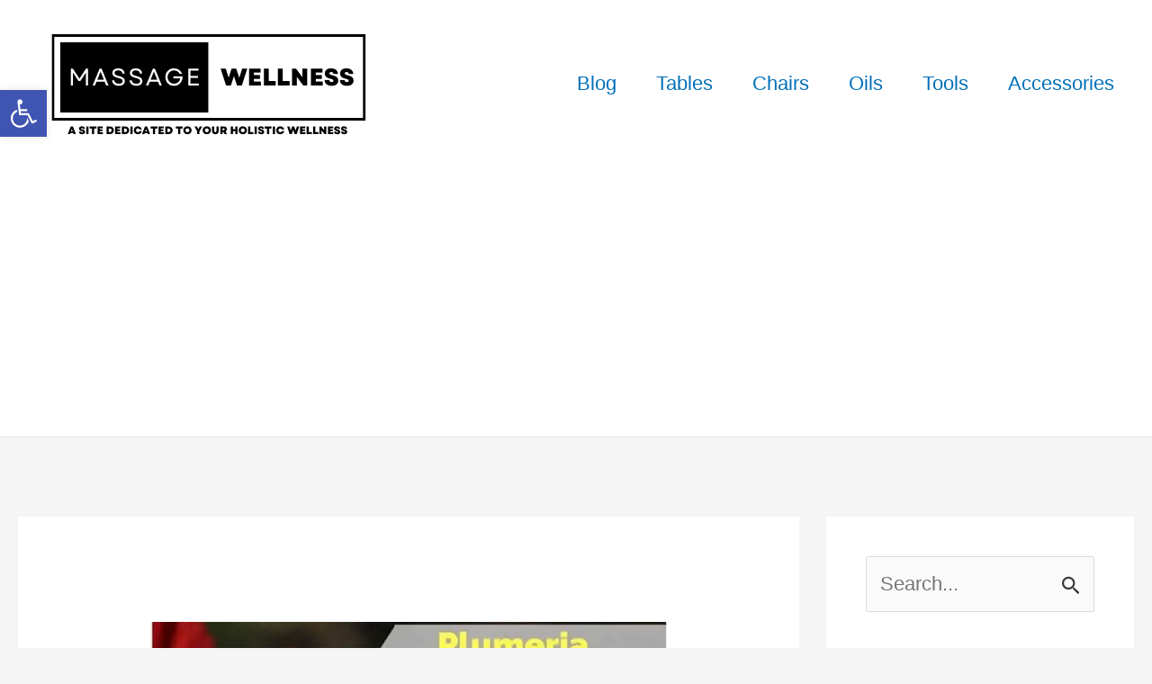

--- FILE ---
content_type: text/html; charset=utf-8
request_url: https://www.google.com/recaptcha/api2/aframe
body_size: 265
content:
<!DOCTYPE HTML><html><head><meta http-equiv="content-type" content="text/html; charset=UTF-8"></head><body><script nonce="wm8XsZwucU3b1eZ4-4m7kw">/** Anti-fraud and anti-abuse applications only. See google.com/recaptcha */ try{var clients={'sodar':'https://pagead2.googlesyndication.com/pagead/sodar?'};window.addEventListener("message",function(a){try{if(a.source===window.parent){var b=JSON.parse(a.data);var c=clients[b['id']];if(c){var d=document.createElement('img');d.src=c+b['params']+'&rc='+(localStorage.getItem("rc::a")?sessionStorage.getItem("rc::b"):"");window.document.body.appendChild(d);sessionStorage.setItem("rc::e",parseInt(sessionStorage.getItem("rc::e")||0)+1);localStorage.setItem("rc::h",'1769904769693');}}}catch(b){}});window.parent.postMessage("_grecaptcha_ready", "*");}catch(b){}</script></body></html>

--- FILE ---
content_type: application/javascript; charset=UTF-8
request_url: https://widget.campusexplorer.com/js/widget.js
body_size: 23862
content:
try{!function(e,a,c){"use strict";function d(e){if(!e)return!1;var a=B.urlparser.get(e),c=a.withoutHash.replace(a.origin,a.host).replace(/^www./,""),d=B.md5(c);return B._.includes(u,d)}function f(e){return!!e&&B._.includes(p,e)}function b(e){return!!e&&B._.includes(g,e)}function E(e){var c=a.getElementById(e);c&&c.parentNode.removeChild(c)}function D(){for(var c,d=a.querySelectorAll(".campusexplorer-widget[data-ce-source],.campusexplorer-widget-launch[data-ce-source]"),f=d.length-1;f>=0;f--)c=d[f],c.parentNode&&c.parentNode.removeChild(c);if("CampusExplorerQ"in e)for(var b;b=CampusExplorerQ.shift();)b.element&&E(b.element);setTimeout(D,2e3)}if("querySelector"in a&&"addEventListener"in e&&"postMessage"in e&&"function"==typeof Object.keys&&!("CampusExplorerWidgetScout"in e&&e.CampusExplorerWidgetScout.revision)){var B={};B.console={error:function(){},info:function(){},log:function(){},warn:function(){}};var A=B.console;B._={isObject:function(e){var a=typeof e;return"function"===a||"object"===a&&!!e},isString:function(e){return"string"==typeof e||e instanceof String},isHex:function(e){var a=e.trim();return a.length&&!(8!=a.length||isNaN(parseInt(a,16)))},isInt:function(e){var a=parseInt(e,10);return!isNaN(a)&&e==a&&e.toString()==a.toString()},includes:function(e,a){var c=Object(e),d=parseInt(c.length)||0;if(0===d)return!1;var f,b=0;b>=0?f=b:(f=d+b,f<0&&(f=0));for(var E;f<d;){if(E=c[f],a===E||a!==a&&E!==E)return!0;f++}return!1},stripHTML:function(e){var c=a.implementation.createHTMLDocument("New").body;return c.innerHTML=e,c.textContent||c.innerText||""}},!function(e){function a(e,a){var c=(65535&e)+(65535&a),d=(e>>16)+(a>>16)+(c>>16);return d<<16|65535&c}function c(e,a){return e<<a|e>>>32-a}function d(e,d,f,b,E,D){return a(c(a(a(d,e),a(b,D)),E),f)}function f(e,a,c,f,b,E,D){return d(a&c|~a&f,e,a,b,E,D)}function b(e,a,c,f,b,E,D){return d(a&f|c&~f,e,a,b,E,D)}function E(e,a,c,f,b,E,D){return d(a^c^f,e,a,b,E,D)}function D(e,a,c,f,b,E,D){return d(c^(a|~f),e,a,b,E,D)}function B(e,c){e[c>>5]|=128<<c%32,e[(c+64>>>9<<4)+14]=c;var d,B,A,C,F,t=1732584193,r=-271733879,n=-1732584194,o=271733878;for(d=0;d<e.length;d+=16)B=t,A=r,C=n,F=o,t=f(t,r,n,o,e[d],7,-680876936),o=f(o,t,r,n,e[d+1],12,-389564586),n=f(n,o,t,r,e[d+2],17,606105819),r=f(r,n,o,t,e[d+3],22,-1044525330),t=f(t,r,n,o,e[d+4],7,-176418897),o=f(o,t,r,n,e[d+5],12,1200080426),n=f(n,o,t,r,e[d+6],17,-1473231341),r=f(r,n,o,t,e[d+7],22,-45705983),t=f(t,r,n,o,e[d+8],7,1770035416),o=f(o,t,r,n,e[d+9],12,-1958414417),n=f(n,o,t,r,e[d+10],17,-42063),r=f(r,n,o,t,e[d+11],22,-1990404162),t=f(t,r,n,o,e[d+12],7,1804603682),o=f(o,t,r,n,e[d+13],12,-40341101),n=f(n,o,t,r,e[d+14],17,-1502002290),r=f(r,n,o,t,e[d+15],22,1236535329),t=b(t,r,n,o,e[d+1],5,-165796510),o=b(o,t,r,n,e[d+6],9,-1069501632),n=b(n,o,t,r,e[d+11],14,643717713),r=b(r,n,o,t,e[d],20,-373897302),t=b(t,r,n,o,e[d+5],5,-701558691),o=b(o,t,r,n,e[d+10],9,38016083),n=b(n,o,t,r,e[d+15],14,-660478335),r=b(r,n,o,t,e[d+4],20,-405537848),t=b(t,r,n,o,e[d+9],5,568446438),o=b(o,t,r,n,e[d+14],9,-1019803690),n=b(n,o,t,r,e[d+3],14,-187363961),r=b(r,n,o,t,e[d+8],20,1163531501),t=b(t,r,n,o,e[d+13],5,-1444681467),o=b(o,t,r,n,e[d+2],9,-51403784),n=b(n,o,t,r,e[d+7],14,1735328473),r=b(r,n,o,t,e[d+12],20,-1926607734),t=E(t,r,n,o,e[d+5],4,-378558),o=E(o,t,r,n,e[d+8],11,-2022574463),n=E(n,o,t,r,e[d+11],16,1839030562),r=E(r,n,o,t,e[d+14],23,-35309556),t=E(t,r,n,o,e[d+1],4,-1530992060),o=E(o,t,r,n,e[d+4],11,1272893353),n=E(n,o,t,r,e[d+7],16,-155497632),r=E(r,n,o,t,e[d+10],23,-1094730640),t=E(t,r,n,o,e[d+13],4,681279174),o=E(o,t,r,n,e[d],11,-358537222),n=E(n,o,t,r,e[d+3],16,-722521979),r=E(r,n,o,t,e[d+6],23,76029189),t=E(t,r,n,o,e[d+9],4,-640364487),o=E(o,t,r,n,e[d+12],11,-421815835),n=E(n,o,t,r,e[d+15],16,530742520),r=E(r,n,o,t,e[d+2],23,-995338651),t=D(t,r,n,o,e[d],6,-198630844),o=D(o,t,r,n,e[d+7],10,1126891415),n=D(n,o,t,r,e[d+14],15,-1416354905),r=D(r,n,o,t,e[d+5],21,-57434055),t=D(t,r,n,o,e[d+12],6,1700485571),o=D(o,t,r,n,e[d+3],10,-1894986606),n=D(n,o,t,r,e[d+10],15,-1051523),r=D(r,n,o,t,e[d+1],21,-2054922799),t=D(t,r,n,o,e[d+8],6,1873313359),o=D(o,t,r,n,e[d+15],10,-30611744),n=D(n,o,t,r,e[d+6],15,-1560198380),r=D(r,n,o,t,e[d+13],21,1309151649),t=D(t,r,n,o,e[d+4],6,-145523070),o=D(o,t,r,n,e[d+11],10,-1120210379),n=D(n,o,t,r,e[d+2],15,718787259),r=D(r,n,o,t,e[d+9],21,-343485551),t=a(t,B),r=a(r,A),n=a(n,C),o=a(o,F);return[t,r,n,o]}function A(e){var a,c="";for(a=0;a<32*e.length;a+=8)c+=String.fromCharCode(e[a>>5]>>>a%32&255);return c}function C(e){var a,c=[];for(c[(e.length>>2)-1]=void 0,a=0;a<c.length;a+=1)c[a]=0;for(a=0;a<8*e.length;a+=8)c[a>>5]|=(255&e.charCodeAt(a/8))<<a%32;return c}function F(e){return A(B(C(e),8*e.length))}function t(e,a){var c,d,f=C(e),b=[],E=[];for(b[15]=E[15]=void 0,f.length>16&&(f=B(f,8*e.length)),c=0;16>c;c+=1)b[c]=909522486^f[c],E[c]=1549556828^f[c];return d=B(b.concat(C(a)),512+8*a.length),A(B(E.concat(d),640))}function r(e){var a,c,d="0123456789abcdef",f="";for(c=0;c<e.length;c+=1)a=e.charCodeAt(c),f+=d.charAt(a>>>4&15)+d.charAt(15&a);return f}function n(e){return unescape(encodeURIComponent(e))}function o(e){return F(n(e))}function i(e){return r(o(e))}function s(e,a){return t(n(e),n(a))}function l(e,a){return r(s(e,a))}function u(e,a,c){return a?c?s(a,e):l(a,e):c?o(e):i(e)}e.md5=u}(B),B.timing={_list:{},_nowOffset:0,start:function(e){return this._list[e]=this.now(),Math.floor(this._list[e])},finish:function(e){var a=Math.floor(this.now()-(this._list[e]||0));return A.log("time:",a,e),a},now:function(){return(new Date).getTime()-this._nowOffset}},B.timing._nowOffset=e.nowOffset||(new Date).getTime(),B.hash={_obj:c,getValue:function(a){return this._obj||(this._obj=this.from(e.location.hash)),this._obj[a]},from:function(e){var a,c={};if(e.length&&0===e.indexOf("#campusexplorer/")){a=e.split("/");for(var d,f=1;f<a.length;f++)d=a[f],d.length&&("stg"===d?(c.host="stg.campusexplorer.com",c.stg=!0):"localhost"===d?c.host=d:d.indexOf(".")>=0?c.host=d:d.indexOf(":")>=0?c.host=d:c[d]=!!d)}return c}},B.urlparser={regx:/^(((([^:\/#\?]+:)?(?:(\/\/)((?:(([^:@\/#\?]+)(?:\:([^:@\/#\?]+))?)@)?(([^:\/#\?\]\[]+|\[[^\/\]@#?]+\])(?:\:([0-9]+))?))?)?)?((\/?(?:[^\/\?#]+\/+)*)([^\?#]*)))?(\?[^#]+)?)(#.*)?/,get:function(e){var a=this.regx.exec(e);return{href:a[0],withoutHash:a[1],url:a[2],origin:a[3],protocol:a[4],protocolseparator:a[5],credhost:a[6],cred:a[7],user:a[8],pass:a[9],host:a[10],hostname:a[11],port:a[12],pathname:a[13],segment1:a[14],segment2:a[15],search:a[16],hash:a[17]}}},B.cookie={set:function(e,c,d){var f=new Date;f.setTime(f.getTime()+24*d*60*60*1e3);var b="expires="+f.toUTCString();a.cookie=e+"="+c+"; "+b+"; path=/; secure; samesite=none"},get:function(e){for(var c=e+"=",d=a.cookie.split(";"),f=0;f<d.length;f++){for(var b=d[f];" "==b.charAt(0);)b=b.substring(1);if(0===b.indexOf(c))return b.substring(c.length,b.length)}return""}},function(){Array.isArray||(Array.isArray=function(e){return"[object Array]"===Object.prototype.toString.call(e)});var e={};e.parse=function(a,c,d){c=c||"&",d=d||"=";for(var f,b={},E=0,D=a.split(c),B=D.length;E<B;E++)f=D[E].split(d),f.length>0&&(b[e.unescape(f.shift())]=e.unescape(f.join(d)));return b},e.unescape=function(e){return decodeURIComponent(e.replace(/\+/g," "))};var a=encodeURIComponent;e.stringify=function(e,c){var d,f,b,E=[],D=!(!c||!c.arrayKey);for(d in e)if(e.hasOwnProperty(d))if(Array.isArray(e[d]))for(f=0,b=e[d].length;f<b;f++)E.push(a(D?d+"[]":d)+"="+a(e[d][f]));else E.push(a(d)+"="+a(e[d]));return E.sort(),E.join("&")},B.querystring=e}(),B.dieAndRetry=function(c){A.warn("dieAndRetry",c);var d=Math.floor(17592186044416*Math.random()+1).toString(16),f="/js/widget.js?cachebust="+d,b=a.querySelectorAll(".ce-widget-js-replaced").length;delete e.CampusExplorerWidgetScout,function(e,a){var c,d=e.getElementsByTagName(a)[0];c=e.createElement(a),c.id="ce-widget-js",c.className="ce-widget-js-replaced",c.src="https://widget.campusexplorer.com"+f,setTimeout(function(){d.parentNode.insertBefore(c,d)},500*b),b>0&&A.error("Failed to break cache",c.src)}(a,"script")},"console"in e&&"function"==typeof e.console.log.apply&&B.hash.getValue("debug")&&(A=B.console={error:function(){e.console.error.apply(e.console,["widget:"].concat(Array.prototype.slice.call(arguments)))},info:function(){e.console.info.apply(e.console,["widget:"].concat(Array.prototype.slice.call(arguments)))},log:function(){e.console.log.apply(e.console,["widget:"].concat(Array.prototype.slice.call(arguments)))},warn:function(){e.console.warn.apply(e.console,["widget:"].concat(Array.prototype.slice.call(arguments)))}}),A.info("rev","322258");var C,F,t,r,n="https://widget.campusexplorer.com",o="https://",i=B.hash.getValue("host"),s="/js/widget.js",l="ce-widget-js";if(F=a.getElementById(l),i&&(r=B.urlparser.get("https://www.campusexplorer.com"),t=r.host,"sandbox.campusexplorer.com"!==i&&"localhost:3000"!==i||(o="http://"),t!==i))return n=o+i,function(e,a,c){var d,f=e.getElementsByTagName(a)[0];d=e.createElement(a),d.id=c,d.className="ce-widget-js-replaced",d.src=n+s,f.parentNode.insertBefore(d,f)}(a,"script",l),F&&F.parentNode&&F.parentNode.removeChild(F),void A.info("reloading from "+n+s);B.revision="322258",e.CampusExplorerWidgetScout=B,e.campex=B;var u=["fe1a8ebc6f520fae1e46323d10e3d046","bfa239b025b163b20992c6b4b644083f","77104d535e618a3bee691f72be97d857","55f4b71d72babf74b31b6fe9d63d6a85","3b7f5bdd83f6b982ae0e6b47a47d2fc7","a97a3770debbe0496d1eb6a9b21e6716","736d7f054ffd02c8e4f0d307f36a8bd5","16d708503e137caa3bef4546da5e6dfb","5c3b830fc9c7fdafa99d7fad7276b8e1","484de17dfe515ce9d2815da3195f5bc1","ceb49876e204e9aba769c240419ef7bf","ac84602c7a92b9ca15f6dbbf51d47555","4df48c8c2f3ecbe8e3c3813e6183f377","83d77387853fc1404ffc67bbdd4461a8","2df8fe79423194041d44a07deaecea8d","a4dd27fd7140b78e18ebb2c17bed5fe5","f77a87b303ab3218406a067f3568ec66","6e706ad28bd6a278d03342fc3b88eb7e","e4e08812dbc3f049906022c046d246df","f3a56e406e3a04de7afdc53d5514916a","73263c81aa0bbb8ad18fbeafc4985611","d81f1d6d01ce1bd41c11c6012c7204b8","89fee20ff889cdd263da1871cebfb348","b886ed1141072b0f9776fdef869bfc6a","9201d59e0addd13a098766c734765cdf","226b4f4a156cd01b1dfbd6e67d54b30d","2968b0420510bb8ecf9608dcc9fddbc9","61e2a9eff08c0ebf9488e52d9d75b48c","73449057835400daf6379a2d05c5e4b4","b6616a01b5f01b643ffa715402bd6c3d","6f731b4f0fc0723c4b38da6bfccfaa1b","d837ff8b2921d62e2b083c0684d49155","c661f58ac22dc9fee1a4eb5ae240fae2","c39ad6592b948d159be92277f6e7b84a","5f1eb135e500f1eb09f8bc179bf5662c","fc5b3bf51915123a5c715fd784cc19ff","55bf904d512f8d7d093e149d0924ede1","dcd1891cc85966e4c6e8b231ca2ba8d4","3eb52957f2a782387d2a1e2d8e3322e2","875c83becb9369ba3f75527f4e583042","d9f6e5c3ef2bc012f8c3d9d4d01d3c8b","5b1b7a4d8e6856d5f10bd5c693cbf9e7","361003d6f5cd0727aa5888ad3f7180ff","942f451903fab48a116d60452a29a4ff","1165d81356797a876883a5b7a55f79c4","1a7b8728c34e8115f80a3b087c82d5ce","a2e944d681e61948c22b94e2a5a14c3b","78d3af2b6928cd4b4740d7c8e61549e9","068197fd3869471a7460892f8848ba09","5c438fffeee95edca9f1eb7656a54a35","99c70a3bf18fedb5dc820243576c491a","171251b8686eef4b66f253edbf94d9b0","827f691295359d901be38c2b203c5dd8","ed4f87e322d43fe7559abe3d1c350838","695a30faf5cb50f0424d1fa9eb7e661b","ace37a5dcbd299d40f91260b6985c9ab","e2266751d16ed0239edcfac2f5918436","35ae8b4b9ec550f25214ee590f223b1e","972a7f10d6ac53b7a341b9518296ba9c","df7e5727b4e73a6c8667e9a9c3696cb1","327cc5d8d198d18d2602d457c1750c74","c2fa546f1e4afd182de5d97855e8b76c","0e16992e6fb8e2404fca3cfdd0621817","fc958a55af475155fc902cc11f774e64","5f78a6ecd854e90b623096b579d42e62","0d22ad5d29e33a0f53def80bbbb5eb4b","cfb94227bdacdade4255215b9dc31a4d","a28b919699720f8121199e6c1a5a8790","c9494a72d2ba0c1186c41697d407f26e","0d356d69043e3595bf746d4beeb6ed30","3bc37f01e351f637e17b6d4ef0031d5a","589c61b1bf306501e5b66b4235326c6a","2ef28c37b95b28cf80cc381d1feafc99","978c605c5cf4a925d6eb740d01d359c6","80f4d775743773e6e359c14279d4a330","5a29be786c6bebcde6ea33473ddbeb07","334eb5e5b250f1a656e80f48ff555416","97535ea97fd5c9e90af1fce2381c7236","f63765c8d9d2927bfe52b79b34b7327a","5b7b616ac382c5976c8cc455d6e1ac7c","e32ab15206f3bf95a656741452b28f35","747ab10c9e488b8f38996574bb90fe58","eb659c3f7f1ecbda8603d491d07be797","3917e377595bea354adccde44e5cd3b3","17e4513ad51bf4a14d91a1369172c9a9","9bbb48ae9b6486bbedd8ee0fd4e3d298","11f124fdb5faa3ffa95cee7da6c0345d","8cc62a3d01f1bdbde05179b3b5adcb71","d0af9abe4b0d60409d7d0286ae1b2366","e3f1be4f6ad723c8225df761ef2853b2","a3bf609a6aa129d575706ad145a953bc","3320ba748e917d9af1423aca37ec5cb4","ca7427086fddc85c574297b5b0cde292","334cf58884476df5ac0ef0d0d77bd363","12708a1b283b204a3e6d074449bf1467","85829d4f352850e58178d0f6adc58632","b46fb288d8d2e4e22f2b82db6d15cd8e","d51cc43c89924e8793c939035f64161d","d6096023a76c902f83b24f962c1809c9","a1f4730f0105173b358f0ca3f4f3c34b","eed01cb21591b9ec30fc917ad6e015dd","8aa37641e2d6829fdcef71fd0fc544dd","a8d420d84232fbe20f5db247a7eba185","4daaa43d2ce458354e0e2a4d86ae69fb","0e4fea1d101bf7fb115e05e7d716f735","e60a295f3b35a554ece62f7ad258943b","075adf87e313d05cbf43ff41631ae42a","e4b804ea8f3d1ada3fb8559593f5d5fe","63737e43e7eb8f3f1a6792e854945b70","df50363e3a7b2d0a37aa67c1267561d5","1a5a6379a513098a2281018939db732c","3474677ea74da993901d7da5b486473a","6a0a6deb7b832065c9bc4af2ea6c14e6","8fbf902899c8743f568a16964e6c4ba1","1e0afc7864a263c773efd781ce70a46b","2eddbf5fee5b10560f4e62ca935e9592","01a025bf61c1462b8c3c1813b7954843","69500796b3ab734c7a9dde23db0296df","114f400395bf45c08f47724544aaae34","97d0ed223910a23ed9c18a67980c103d","debdd104b9d108f03e4bfcccd3437b66","b8d8a014a14d3ffd3d69731536349b66","e2fedd5ccc5f9df053ff4f25f941759c","2b68f7cdc986ca375b97a3b3185e2038","6072cd420b0b53de4885c3aab19d7d8d","561b53159b89386d1d820d96097ea155","780ef0dfa3bb7893755f8b92c64bea8f","a24ee2581bcda008292c3ad5a6ae83fe","43a64101ee2417eab845b9286a398b2d","f0a1b7c5dfb880db66b59729d4fb182c","15b96d0eb637505a2977b7334bdb3391","7360750c2fb636261f4a06a058cc6d01","21bac057414630ac1a19e56179270ee9","69b5f3cd5f0b4d45a8913cf7c41aa2a4","3c6805787c9b4366ea6dc44c6edb18f5","7e5df95f2cfaf9ef0692c24e422f4695","59197033643a6d920f5f1ebd81f43c64","6494c3bccbabdd6b09657d6e87234b04","b79a9cda89cba4061245552b7f8de694","4564039b9a707e0e343f2d2064262ba7","b46f5956571aeb71b13815789ccc5a99","9befa1f5cb1add82a0d36dcfb4d90a27","860693a1b96a4e8606127476e0e955ed","bbdac5b4e41445adc1f633b1dd69af2f","be9e9b19b13fd89816e66f585d436321","68412061a1b420040af4d8c6c654b206","2406bd97901eead6a7ba657aee33d1fb","e2c092c63314236c0606e465e27b45dc","7cdc516f3e7d201020cd20a699bd3fc6","ddb1b6a8c71a76b7d19b929f248f6e8c","2baffcaf60c029527ed9781fa9390ae0","b54e256af0fd40635542d3fb2296996d","f6c8910a620e434a8205f5b37a88cb7a","7a7f2a4e2a071c2918085f65052be717","bc091eac9fa47230a9bb32baa8a21ddf","521dfea779f153f93b3c47f8168f9abf","e216def9ded041b552787386d3a3aa76","ee722dce7a6fb0c1b026a1beb94a19dc","0f04d2715be34aee4d69c53f166d1020","f4e4a0684f7a7bb4f1af23b308ec0d6b","8219c5e4dd4286d47f01a43693b049f6","844b6dad36caa4a2975c423f0607ff32","d299ba1eae1940f9ea7cb4539f082d02","a67ef64302d8429f0f10cb2cb2091fe9","1cf21863230a9ef957ecd0c8485a9ac8","5a9364c53c343390b0835e8f3c68082f","fd79aaa4711091b3c052399f5993c9ef","083681f9e26d6c5e39dcec1f53d4554b","494a34f71b7651ef5302848082113895","208a1adf7e900726bebdc6c212b01dd5","c465b6812cb6e408988ac412eb7f27ba","e4996f2d1a7138c971b9bd31bc6ff893","71d9b6b38c6278925c663cf53bc50b5f","39e532bbb1c9928c0ed79c05389d09ce","a6198266b2a09e2a41a75564ac72180e","5533207f5a6a739ce1ba03ce6c7f33d7","0bb0d5c0fc55ff3d36e4645521c4b94d","ce1361164f6cca32e1e3c09f7e8e0162","4fbb9d0a230d72a4112bf1075aae18b1","54e046392084e75c5a283e02067e18d4","8727e3ec47cb6cbcb7c5bf6cc15c39fd","d125ffaf26e3cc1882eeeba3733cd003","705fa35b17692f8a5b91ff7597d466f9","3e3feeaf7591758ff6cfc835edbcf214","46024618e6d52dc3029c50a9af3944b2","c45b2657884a774475d69d9bdd168d9a","3f0c42cd7d794c92284a7d416039b29a","4065ac6e9213ec241c14225b9079e926","9cc83abfdbde58ff3709c758b5a82e40","db3278151792bd0e8fa4eea4dd85378f","a3096f74717747638a75d79a8da33526","b505ba0da8a8ac5373379176842b2028","77ebfaa14d39b7d2cd94eae4342936be","06562fec2e618474a4105dbb6bd02587","7a5933de7dc78e9ca42b931e83929258","6767a7817e256239bda2dcc55b7d1fab","ff9f21b64bcbaf83a0dd2cd2726b012f","184242bc8aec8169d2b0719ca442f5c3","757e957c1763b2a85e3ee033f16798fa","4523c05f545f642ac1c2577268577625","d1dbebc205229749b09fbe1f2762ec54","eec791631a7386e156e397a9ce473f3e","2ba838e895195b9c6898266039bc60f4","2d4adb999979ad2b25fa210f204f09bf","f52c8e9d409fe9a40fc65c7c00358cc8","b7a0cf9c9bf4faeb5023d04d335b8d11","487c96bafd8fd2b4d9cec275f7859fb7","161c5ae017875ddf2402cc9447df696f","732c10fa376e8def3a26bf1ef5cd9cf4","88f51ccfb06df86de8c6f41bd1883d08","244d4f079073c4279597a4e4de0a992a","e4be6aedf7a31d523b28f2332f739704","646f4f0c27715d0e437b28cd8299a9db","617a14334d4db8fd13ad1b93d657a487","d6d28b3b7284a1f4bb856e126fd5dfc9","4ad28b56e0ba3a7562cc15fa563ea4e3","421c25586bfa75941130945260940385","3a85d381cba91eca83926fa7d7cb57d7","edef2acb9bc68969f2d5b037c793a235","6cd7d98a676d433372cf961c165a0f8e","94ab337acbe6889f437bff74b55b772c","b7f95d9891278f6fa8420f12bf84c546","4f5077aa9a2231ee55bb4dfb8e252bb3","7e5734bb8ddbce7ddc9a8d5b22bfd1d4","efc9e4995071efa69cff812174b17800","33545300bc21c62a52934958ad3f60df","d315b4fd98afd99bcae6d95ed32c7ff6","3cded344f17ed25743e514b0adb14ae8","d6a405247a84d2c201813336b56de6f8","c82ec7675dddde59ac0a724c2144a901","24080034cc652c95d6104420a6312e9d","38503def49e3351721ecda63cee440ec","7ccf7b573776496b069edd99a76d947f","ecd210d6e4a894156fd65e3925f59b93","d93b894ffa8017172a4bc295d14a9ea2","121e1d902cb6b62eebbf9cde29b75a6d","a4b695d181e182ba592965b88364238e","11353441f634982c729b96a9197ecd7c","bc3a50d85c88f8387586a4ce27928cce","cdeea8e70708c8b21dd19d3adfd7ea06","a443fa9bc34d2707e007b7eced606b6d","1462326d5b2037bac68ecf777e0bccd3","d31b1106ab6791661a52fb9e501b8caf","53bf985d446c1f95e47bdc38dcb084ac","eb042bac57b06bee9823fc5cbcba134c","940f5551aa72f2d9863e2a90280b9d8b","b325ec2d0aa21321413fecdb94bd9495","a3453d5ef17650db61dc98097811bca0","b829f3cccbc052bb2b22f634cba04532","04439fdc6b707a22769e381b4becd73c","b627a8361538655012a7de7a002db5c1","10110bf4f08bce37314c18bc95340f1b","ad24b05655e066c6d87b4c6d6c420b7f","734d1a7b599040010fa4ab72ef1bc6b9","305fa0e21ae379aa3ef80835d8492f52","cc192c00e922ad25b0b7f37ad491dcf3","dafb938c688fcbf3b04a33ca66380bfe","c7c14e3f8e7133aa7a22267b88d7d52a","e5e8fcf27f1e932ddd7fc68dfb753443","0832b290d035e81015cf05894034081c","7925737e0922b167db730d8b37914194","dc436ffc8fde7a8049cef8ca34dd16cd","e37cb0915ed0bcbf57faace0386ee293","70c8d7d1a694b35381e164dfeeae94dc","28a0013670b8b355b95f1e885c875664","eda03abbc7fc67d283f77d2f143b898b","d939690efdeb7b73c3eca6f8ac151bf2","91d5ca6b098904d73bde92014e49e68b","3d9c72ace55f20f5e2f4d51ec79241c8","4808b8dc5b2791ad62b8c0c374dffe18","f08e3a8ecd485b3f5be0df5229b0ef00","dc385a0879a5205ce1c8941cd3d5b4de","ddbd20ac3a72288bf0da00ae844e9acc","23ee2920d0ea3d7f41b15c1a41530ce6","193a55a641b4d0b89ab6493230914a67","0cb73bb16cc826e2b382fe093987c14e","196a88aad5754a294e2fb1f52e8bf981","ced619331d3efbc17e26e338ca1d9159","cd51bcdbb06f06db339f53b416eff954","02d1452b574810d799d3e35497ac8fcb","279923416195e450f29a915869dfeed3","32c9801c7815598c92032c65f418f640","f9c7f4776d4a7b3112cc564822af7201","db6dc51205bb4926c91456df35efaafc","6ec28c57052d2cd55be4ee7cb1111d3f","1d2b7511ac0c1274f0873651bc4ca19e","366c43bd09092349f1810f52f614e7a0","67ebaf5bc3fd327c785b9f1c3f13125c","9ad29301b4e8baf503eda5ca066aea04","ca063a5ee1fddf86fce9e99d943dc6a6","1e4f4acaa020ebc02905bc931ec90f03","b40b6fa17961178ff9f0dcf0a47a845d","3ef7e42925830917f516f94a4b9ad007","d874d3f969d04f4f5b48664bb5568291","2a384dc5ba4c91faeac6016fbe9a4a34","7429e26fca1b23e50e309f1949b3337d","c7d3a52f05b2502a5df5df5a8962294c","8956ca3c8e5f38fe44d08ab3d14c7ca1","a130a517a0fd116f6100faf0e47178c9","7b851e2dbeeb55b9652e3e1be5720701","01b9b195e399235b6ed89073e1479e33","6e42b6adf3c7c7be2823ed5fcb970a44","804ce5c5513aa0189cd15deaa12aa752","a3f72b84298527f0481da4d1f0fe5074","c39644bde7bc33e5edf4cb11df40dc72","96fd80856dd5a3f5ebfebeb795e98f15","c5ba97995cd7253c0640104e55858983","58d9cd26c7586e095794bd1386f2a184","15d05ec28c34bc2ce05c8ee124cd75a2","85144be45658a52bd568a576701a17a0","eb560b81bdfe147b0e5ac21b9171b497","b7c91f8d012023823cb423d44b1ae247","06eea4e21f390de33deba6961c65d7f9","fb01e53cf0b3e81d00c74b6be2f09f33","c30a7ab48bc908ccb0db8b1d74f9718e","d3729b2e8da97d6dfedc6dadc71bf693","8b322413c022c4f3121a5519f05d8a5a","dfa8006ba651909f13a948d6ba8a1574","5ae63b23ab497a31e8e9d626a3e8ba11","8eed9bba240c777890d4eb976134bd94","4ebc1c6a31ea12aa7e83788443c737f9","04223cfdf7bc66f5e71405eb199740e4","e8d728cf91b6ed7ea98734608d3b2132","de837c2fcada20e3389034fac5e78ef8","9b03508a68d21150e0e95ca6026c84ef","065c57731c149f74aff928e73d7fc1f9","6894f8bc32b4df21360877221cb7cca9","819a7b822fabb5de45294aa9f4d9a431","5cdcbe1fc6729bf94f9234cdd8f9f9ac","5e129dab3be6ac50faae2c2717be964d","3dd1499ad2bab4f3498259943d4d47b5","ae5bf8b2eeae8d594febed7d2d9e3324","531a1f7a5ae6e674d5f40a6ba9542847","2b314c140b989e85770007e5780082be","2df1758123d393dd818e6ba18def6085","83921e95ebe60d9c7755dbe3af731067","58e905888f98b608a74e4ad893263ae7","8a27bd9ff0383b3b97dd95c4c4025cbc","f1c945b7ff288542ae16f7c99d1fcc28","4bc2792dfcd1da401568c5b3b1a4a315","a46bc8082a02b410ebb1e3faf1a1c5b1","85a874c47ea6a96f0a8716d9a1fe1bce","95a395fb24fd82e3f1ac4ac5de775337","e2ae19478bca19cf39afbe4b3de0ad3e","bacdba6ddf469096fa8da93b5048c881","58c288b389ddd3b42eea6a29c701337a","001f8ecbc5593ca929a8d06d8935b6be","d484070a66752f60ce0566913c736463","a8549129fcf3a497b4ebf2c025b1de4c","affb37786212c9aac807461e8dc3951a","c39c56af16f4d4335b3595a3f208c306","fac409253e272b6a48985aa59863e3cf","21729e96bd0a7b03b365fdfe7dc042e1","06e11cc4de0f7c549c1bea028cd6d805","7014d2b2f339df339561edaa7a9c0343","94c1f7e9d67183ff19783c3896206abc","858ad11248673061b06203aaf7d943d2","9bcaa584fb5ddffd8135ff25d4dd16b5","47fd0c688476855635304e9b8062be64","8012347349e92fb8ef9fbfc37755bf48","e6473581b54b54cc162c1e62bf6a37c5","759f3f57a0d7d5596c7ca636b842bc88","d011fbe813ea2aa07fb62b57c9938910","03e9ac3925a2cf11a66e86a0da654c87","5d32274af3675a06f02455b53be1b56b","7f0e65031a4ade1995aa9318cd2fa852","dcf03f93055965045457bb03b1310abc","b892cfc3b25ae14e1f8784112cc34b20","b7b56c17950576089eded20b78cdffff","4779687be5a8a9f20f2276465eace0e6","8a1eb9cd4d67f054e5c31a3739977629","d52bc626ea025a3376239cc7d5bae532","c3188631a0a1b8a31b99d6fb0e9f2640","08a14c9d2fd9faa82042734488ab5be5","808fb38ca3ad46e712ae6aeea2d345b0","3e3a58cf693848862c85550076d20608","b45a445a4917c75e0ae1f2e5e3f26082","a296dead0c8a038c608c87b8cacc43d3","d88cc5cc7302ab647d7f03460392bbbb","a8548a332e886e8d4d813ae2ec72dde1","cb1b249bce470f8d5f4c3d369fc80c09","539c3c4ef342932b07465e283be45909","71714c2446cf0c1a71f3191389e55093","2b8630bbb575133d85556ca206e4bf8f","9ef5b9be6b7729dfa285214c20a64690","f1d4b8e237589b0bcf05f7fdc64f8892","e354f583276d4c7c136a06061ef02e25","608258c809e0bdaa6078a7d8464ff63e","e42f3afb97d408a66eafa5057ba3f967","1cf65a7fe9a4ee413bc49054e4a1e0de","28c4f613cef058551ffacbbfa1092b03","dfe76deed72b014b36ae9d761411865b","4a453204f0690ec52ffc5da11bd5d61f","28432cecc2ae6de99d0c70ab45b32509","1e69274839fe168577f97b92f77ac040","e35b751f5dea856a0fc0a2139c26ef0b","6acefb9be9db847e2e5e4a43023e5f55","47e51cbea88af29c07654e1fc7242176","8a9a6e272653d091b411eb23d2426e15","b808b3297a9a35debc5bf38da06d2d01","9ac45c31b664b27f4b1df7773a067e08","7310d453c4eef24c127b93f8db7eb05b","3e223fae48a145c2bbea0fc7b582126e","5d9360d6444e3dc73ba8eedb563b85cd","0a7ab98963fefa3b66b0e61b7678edb5","da249752adb9c2bd652732d594df7255","d0314d8883125aa830cd74159278e232","fe51c8387b826936222aa464213bab68","67079503fba23b24075e8fae0d423065","b21f554a3dcdc7798417660cd08753fb","61d8910bd97c5322d19eb6f57c906fcf","93c5b3ed2c90a45d808676c7bf94cd87","16768c99fbbcf58d4204671518238a9b","5a92315772ea039181167b86128cc414","0797cfe9242b2bad839652ac113792ce","0d90f4d048434c88ba374e7ee27cb41d","abb312941b6dd84332352f36ece6485a","aee882edf63fdb3529a08644510ac421","91475975a8848e31191c6e0e6ee840d8","bb4a4da3529677d7a5138e590be7c29a","eae5971babdb856fd4b5e6b280142c64","80fb4d0f37205fdf47337d590ccaa8cd","5bea295f6e16f826561142741577dcc1","16218e8aad5bc0767e4d7071e8ab1299","3fbf80aa75a272e6159ae3b8ea8a6d6d","f27edffc565235f4944cc08c218a37cf","29e1b6f4b9982ad807ec1d5a45371ea1","684e4e8960393d1a7ad502e08cf8ffa7","04bb83142cf5a85d7f21274f73a7cd95","1b6902696bb3a622c96064249daf0633","565c607591759a330d099ab8348349df","e26666dd5cf790bf893d1cc8145e1018","30057270dc878d6ccfbbc51bd46afc95","0a9a4d9ece818c9d7459bc5ed4975736","8d3a1cd60cd1849f149b7594bc5161a2","b3bda8d81c1feb519f659b4112e3b8df","c926d0ac113cb4cc6c5995bff039632d","c35f9289b265091e4bcd0376c419aa1e","c2936419c3b5afe8072a3de2b2c6dfba","0abbeb5c869baffb8df5983bcf30bf8c","dc6ff15ccb21c427366df8c8bbf491ee","e1fdc9ecc82ca6b991e91ef844f857fa","60951629c0f6451f13ccc1956382edd7","31fb48aba6038e11890750efe3f0b924","89e06596f3b894e79bbdc24eb5c97480","9716bce2f3bf587bf66e52881e484355","484aacccf5dba522917d265edc78f7d2","a21e070776ab85b5483398d77b738eb3","d5aed7144097c0739a326e41fd5a9eb6","5758a5b901787a6eac30416d5feea01a","08ee89abe33b0793912fa16dddd9e6af","c10561a59e9270709ebb8d14fa26c098","240ff05cd46978c9c13ff22ec5cb5b1d","d2f635a66e5f10f14e2426fabd94586f","9b636e4cf5076b5d70575725a9e522ba","bc9d96df9b5b172b16d041f9f0eeaa75","13e16f40a0177308926dd59509e66194","4a58b391b62ab03b65722c882351e622","8805d271db22f4fc886da9041854417b","ed49b5a563f389838d6af8280c84cea6","a86d2da857ddbf6bcde60cbf86b23636","761512cabc362eec21c71fc0481b8429","16c204414afea0ff5e96357549410013","585fc9d08efbbb6ca17f031013b2798f","6a502ad3d02fab2c14f7b94fb7501b93","9a620c376afc530a27052f3055746c1c","c43768d441ab640bca57758d4a5e3e76","ab5a6e0e631b01337813218b781f3fdd","0d456646df6ed90227169e40d18428eb","aadcffe650558c1266bccc5339f087be"],p=["DD891492","52D3F8CC","24B0C80D","B87DA47D","1CF6A007","E13FFA76","86A04708","D8A2632E","0088B8C3","8E4BF2F6","3DBFC6F8","B2AD7E5F","A54E2883","38FBEF14","F339224C","E3183E5B","492493F5","1E08D8FD","C66F58A9","4864EAEC","7CC7B6D8","35F0193D","076D464B","4A0B6ABB","DC05FB31","5A732274","73FF91F5","9396DC80","A51B9B14","E5F9B4CA","37EB2012","79E8722D","F39C4383","13333427","1B57E1B8","705E390A","62A25D6A","B1DB2F32","973BCF2A","C052F929","7B53F43C","CE72D924","05C37E58","6ECA68E7","59DD972A","9578A95F","4126477E","A9B5451A","CE8D6FE9","F9544221","A027B408","0A8C533B","4A0FA235","E9341C84","80A429AE","59D18821","1230DF15","09340E34","5130307C","BC6AF3E1","2C803F98","359180F5","04D391DA","74DD6FDD","26475B65","DCB2079A","97967607","0F4745A7","0B5174BB","872DD3A7","AAC71EEE","3D13EBEA","0F6BAAEB","286D5E77","E0CA527E","02A51963","2ECE6800","1AAE9502","7248FC2B","3C758C79","908081B3","29D93EA4","6FF32D13","5FB48DDE","659582C3","1E8F37AC","9B261275","FFA9D1FA","848186FC","74714FE9","E2568661","88BBBABC","DBB79FFC","DFB1BD54","6EF3FDE8","A093E8FA","71E6AC8E","26A26047","85C168BC","9E745D7E","0AA5DAFD","F710AB6F","045F02F0","946F00E3","717A9ADD","903B5975","2FBD07A3","71943FA7","E777803F","AC3CD301","D85FBDD5","1E86B9EB","EC71ED51","A221CA5B","B5CD2CB6","9989492C","78B1A168","6E5C4A24","E31AF1E5","CC033DAE","87E51751","B01450BB","3EA117E9","D007023A","3C976A89","59DCED2E","F3E51DE8","DD0DE656","D97062C5","D7D41E97","B6B49C4F","44463141","857BDFD7","9B9B6B7F","FD862D23","AB000632","6AD89EE6","87204F02","E893CCD6","577C4D29","23141AE4","6BCF2985","C3F02C3D","F5EB7F6F","19159117","7B7E3A69","34286AA7","4A5B6960","F8738EDB","3356952E","222B2BE0","7BC8484F","41BE2573","F41082D3","CF0BE9F0","36C25B62","10590926","B3A0C3CA","10DB95E3","525BF526","0C6E59D4","1FF15D06","28F92BA2","41A873F6","81D72E95","2387881C","65B007DF","0F456883","EF794FB9","D2A78468","690DCAFD","9BA1B9F6","DDD7BBA6","9A55ECA2","84239191","5B033BE8","C870DF83","B1A92D38","1E9C88F7","4F075D95","524D6661","E0C3EDA4","909DBDA2","FA4BA372","3FE50B7A","43398E03","79CFDBF9","F0551F69","E530FE2A","C0309176","6B6058E5","60FD0CA1","B169791A","95DA9B59","774FF1DF","273698A9","BA51E852","763C1D37","3ECB356D","8643B3D4","6C0FFAA6","154287B7","6FAC8B2B","B1A35BCF","4AC1B816","A4C363B4","D1A25DDC","B18408CD","3FC090E5","1361AE67","38CB8FB3","3DBB2C2E","C91630B9","4F4C7607","F93A1713","9254EB00","BC4C7CA8","C5E767FC","33E812F3","F0A15F1E","286AE312","6A5A88FB","76C30F0D","D9D7C8BB","B04067FC","C616B92B","9BBF9CA3","00A41A30","D818C019","D381FDEE","42CBB6CA","48FEC712","BAFFD2F2","8B0AA40D","031CE7A8","E8EBA6B0","F673CC4D","DD326814","1DDC3A5E","9792F51F","6F7BE1BA","982F15E9","4CE45292","D9E65648","331C45EF","F68AAA90","9D18F114","F0C3638D","71FF6F6D","DEF40A49","A1E6CA61","0ECFC49E","4582C142","69A7D889","EA2B8BE5","342B27E6","15987727","D847061F","ED77F2B9","80DEF7B5","42E9773C","8A692FC7","4164C489","89A81A1E","B221920A","6719E7F1","8DA41D26","0A216138","23E74762","FBD8DF4B","2A419293","FC523282","C5B06F6A","9DE38EE1","33A9D076","C4A75C19","CFAD7E09","233BA737","421E4898","4BA181A2","95A78243","E2AC2E62","331BEC45","DB6C102A","B801D297","2D398947","3B8AE689","3752A8D4","CAC6DE37","6CC076F0","2A10361F","87E49B35","75164FB7","DD6FE12C","CACA79D5","37B5E3D5","6C89EEAD","647237C1","E9031659","CAE03577","7798757A","DD0CE5FE","BCD2DD75","AD2E79AD","F0BEE76D","D2659DE0","81285290","9BD4BF4A","5607CFF8","4E978386","EC832877","91645276","709104C9","96F3C9E4","CC33E9C1","011C5AE4","A945B6E6","C7FDC158","F00D1FD0","22D0F424","4321D2BC","16B27001","50216D3D","E1C7BE44","7A22B99C","56B69092","6AD6F5BF","1073DE66","17A78706","8DBAB296","3CDA1FFA","C6DF4FFD","0242EC3E","1F57A496","57619CA1","53BD2B7A","55C52AD3","97C9953B","6DCBE56D","111375F5","DBCCEA7C","8DBF2E84","7B3BA258","E7591542","AAE11943","B7D89892","BB1FD5F4","26E9DE21","94152E82","8FED420D","AC394866","E3100187","280283C9","EDE80FEF","961B4CCD","8B5460D8","C175BFC2","E9689536","D167E1FE","AEF8B409","FCF2166D","F98E4CDF","B29983E8","3FCC25FD","6D5DBD8E","95120952","072962B4","168414CC","699D6F49","754D4718","537AEC04","E3293594","0AA8C4C1","B876AF57","7CC9E33E","2A3968A1","C872FCE5","EC76CEB3","EBF436B6","AFA9DB80","10053A10","7E3E7EEC","9BE12856","C03FF40D","25ADE206","9DC7FD9E","444FAA01","A1388C98","00164F20","09F5A7D1","9B6436BE","BE14015E","80E99D19","925F48F4","BD5F4BB6","6E438DF1","ABF19FCC","913AF3FC","AC97655F","2775A028","D8B758AF","4D1E8856","6B7D187B","CDC318EE","DE726162","845D1C33","7ABA17FE","E85C4C64","5830DC5B","42206B45","F02E95DD","5ABDB546","1E46BF41","B75CE8D8","671F6A6F","3E769128","40914DAF","41B8372E","EF1ABD92","0502223F","F43CFC92","1A9BF587","FF48FFA0","0AEBEE64","502121FA","EDAC3D93","A891E312","E6849C30","E8D46C19","78DB04C1","64EC81CE","A76FAA2A","F52CEAE1","5191384E","36686F15","7E908775","A76E33E4","2D6CD55E","467A2B8B","00186547","6A3DE3BC","0275D308","299A87B1","6008FEB1","D5D75C6A","9D21E845","FD44CB0C","49C14579","C32D6C8F","8C0BA97E","D33DE94C","9BFF91AF","F98537C9","3A0C4614","A31E9160","B58255B2","BBC21E14","FED5AFA7","1E96D108","FCCCDF87","57FACE5D","94CFBCF1","8CD2803A","D435939E","50C0A435","AFA31CC5","C5D16F96","647AE88B","A9BBE491","C0DD3DB5","26F04410","F93C3EC4","0078CA02","590BEB84","08BADF0B","E04807AD","F5EE4069","4D99A5B6","53F8D91D","AE279096","553A3A48","307158D0","45DE6D3E","E6D2CA8D","3640BAE7","EECE7F06","9E93578D","0D79A813","B7A85B45","66946E3D","BC1BE75A","B14B3AF6","8A73DCBE","40288DE8","4AB5BA5C","636464EF","DBACEB33","10E1B72D","85D270B0","B0E5C52A","E7EA662D","1A58237B","4BDBDEC7","664B8B96","3D05E441","6D25B7B4","A9FFAAB0","6A9EE67E","DEEB94E2","8500CACE","621882B3","894692DC","E2493B04","27FDDF49","AECCD0DA","9603E0A6","9C12E9F6","4E2FF486","6B182150","D07F8166","211CB630","4C071EA6","1ED30C39","D9E6EA0C","8BEDCF51","28F83060","5CF5C926","B676D566","28C7E7D8","028317B2","BEB47596","CA45EF00","2D42DD62","F9CF2E68","958B4353","D4D5048E","409F4250","FFE7E046","FA82662E","FDA63E2F","36537263","090BE6E7","5AE3B006","BFADE6F4","A81F129C","AEA6A5E7","AD6CC2BE","32F0631A","A2F2FE4E","DCF69D02","BC4F2485","D742DF9D","D7633718","C352B53A","A2A139B0","62E782E7","647C15D9","8EA37B20","09898259","7EE9BBE8","95153407","15FB8EB1","701B5F31","85C439F1","61370E8C","DE168A83","06BF8025","3E87DCE9","4F8163F3","696F1964","C58366B3","9A20E4A9","DFEBD982","A5BABB04","34D2C011","2AC8EDC3","4BBED93A","B09F311B","774D688F","9074AFD8","05221972","981D7A6E","ECDBDCE3","BF767FC0","28D19BE1","6898AC72","CD69586D","3EAD6EB6","7AA85000","23BA5AC1","08717135","53513F1D","4DD0DBBE","DD4E7AF7","D2415F95","4EEA262A","484BB478","93E0A100","BE9DA746","0371543C","7C1195EB","CC491B06","0E462CCE","1EA1E319","9FE96D7D","63F03251","6AA2A4C0","DA79D2BE","3CFD8548","D9229A8D","9D95ED2D","5082FF3A","6A0D2CE3","831BF6E8","8A02AC8E","55F9C397","9A8AB1B1","928E70BB","9CF9712F","0C157CD2","E7D5D7D2","70679D34","49CB4130","47993516","065720CA","D4BF97D7","B1E5F617","D68D9C62","4A9FCED8","6469DE76","6AD966FE","E4B984EE","76A6338E","C76753FE","E6447BDD","E51EAE4F","D54CF8B4","1D8C3B85","3D84D1FB","283919C2","B50ED3BF","0D7683E3","48122D75","D88B7624","32F426FA","34113E76","814B2093","3178E299","E624FE74","7E47FC68","459315F2","EC71A5F5","A4DBF616","0D675C24","4ECA0113","DAE8FE2E","7F631AEC","45AFF7C8","35AB1E28","7FE3BE14","403A5F92","25AFC0D0","2FDC8265","9689C37F","95032B0E","3371D44F","C89F6F08","7221688C","FC9F8626","905FE33F","F3548A51","34780B5F","8C77B7D0","31CB437C","73300121","040108E4","4BF1766A","F2C6C6A6","B8929FB2","3D24EADD","E6ED2A68","0B197696","04C9E253","A036D58C","89860287","1C3CA38F","1850AC7A","CA21A58D","21F25D66","FDA75075","B3461571","55C76E6B","3EDEC9FE","9B25FFBA","6AB27E41","5B712C1F","C9CCE7F4","A8CDA2F6","1A471DE2","ADBC7FD5","07A6DBB3","64A18AAC","57AB2199","A0E2661F","559CF0F9","AECC60D8","58787BE0","37764488","34A5D1B3","B9A03CD1","CE0469D6","5FB11F6B","0A162D8C","A9F78ADF","496C4AEC","87DE1438","872FEEF0","E5654ED6","D8BBF63A","2F8BD274","60C1048C","82226E18","7AA7CDA5","F06AEE37","6311641A","F7E916B8","3A10FB92","B67F9992","2C197434","7DBA3CE3","1E5CD3BB","2005C4E9","6CCE2C22","37B7B53B","A23FE171","595A5CF5","8764CE28","5B36DDEC","BC8B2BF8","C8D26650","2A19CB29","0B0E1B6B","2D919B79","263ECBA1","CB0D0B92","4B9E61F1","82D60E1A","8EC3B5DB","EC506216","BDD5A5AB","0CF7E749","34E51B6D","1FEE45A9","2FABA285","CF08AEAD","DE04D8C8","CBA1663E","E5AD2C0D","9A47D090","85148FE1","7C85E7D6","83C538B2","2805D08C","48549DE3","BF7F74BE","BC23ED1C","0CBFB586","79E7EE7D","D56B3C3E","9D0C3BF7","341F5D72","837B8238","FAC7B631","456EC3A8","F675F2C8","D811BACE","DC981D1A","198CCF99","BA732BCD","3A0173B3","7AAE9C00","B26111EC","1878937E","1B70E8D7","8BBE17B4","63B61806","BC9EFA04","60D24E3A","26FDFEBF","A8948930","D92A5501","9895F9D3","471A1E57","B2C0E0E3","0B7C8458","C58E3E80","5DE45AD8","3AAA2776","F355D05F","589C6881","8A9E3B71","74755035","7D63EDDD","92405FD6","548787BA","8B27441A","11F621AF","5302EB49","B47190ED","94260556","E274A194","79675FF4","A4F960DF","0253FDFC","705FF71B","E5334AEE","A00DD037","C92093C7","0CA6395A","AFFCFFA7","57CB013A","508E3C01","7ABF4118","F18097CD","3E324972","CFDA16F8","B684050C","16766463","1F739F7F","C917851A","00600410","5614EF81","2B435969","2B6C5D83","56E8DB96","FE8E09B0","A4A6ED92","A95DDCB0","36077B74","3365E9CA","95EC1909","BFC79045","5358B6E9","63F38D25","DFDC5E3F","5052A664","4654A649","DB367886","335B035F","37EBEC25","E1BEFC66","248CA9AF","B798855A","27FB6B6B","310C8465","BFA4FAB7","ADA1897E","41C7E9C9","56DFC9BA","76C1DF07","D09FDF97","7F995B5C","A80F7C24","7ECF2F53","FCC1698B","8B001E95","124ACFA6","E6A35D64","B620C17F","CF5CFE69","8675D5F4","34C2C0DD","98B4F148","0D664912","CB817D8D","4F73A176","98BF220A","2235E24B","125CE90E","C6940B1B","7F5A9987","3E8D7569","E5BBD7AF","433BD877","B20D5BF9","40AC8AA1","5B5FAAFD","95D9D9C6","9FD83457","00A9BE39","DAA5FC89","7A9DA60F","D9EB75F0","73AC53DE","7BF4D39F","B4E292CF","0BD6F598","508D7057","12DC3968","D3BC3632","4B2C7EBD","CE58D5AA","B40A138F","12753FCE","535BB175","AE78DB2F","26AEBAF9","277156BF","ABE90522","71616221","997C9178","BA0246D4","E22EBF38","1CC76857"],g=["264D8DB3","CD696B4F","DB99B135","E3435E18","5B6FCBA8","6CD78E6B","D3BD70C2","483064DC","DBDA9062","A8B0A72C","FF9A0BEF","E7B909FD","6139A0B3","554B266B","40C2C044","A06182C9","E40DB671","7EF232F1","36DDDCD4","2227CFE0","2616259F","9F915FB6","DE683F59","F8159BE7","A6272B54","CFE8C240","1A53A131","75A86DB1","91D66D42","A5F50721","7A90AF5E","15DF5A69","01DDCCEB","D74A6AAF","0C18CFD9","7E506B77","5B4BE827","28FD10EE","1BAC6584","02F54D12","12EDCC9F","9F0C0DF0","1E6BF8C2","4864E959","A439D368","DBF2153F","5C8B2387","7694E6A7","C594540A","B3AF9664","D3A4B038","A9FD05E8","790983B5","631FF1D1","CF72708C","3F7D6407","6E63E2E6","DB278FAE","6B4ACC2F","E458D34E","75DAFDC8","63968BC6","D599B999","12E9D68C","B66512EC","D073861D","D9BD4C19","81202D09","426C8A13","5D641A9A","1882E6B4","601DD32D","527063D2","6EF039E2","ED94F8A3","DCB7049B","F6EFD25A","D75CFAF3","C695AC74","B028A37A","9ED193B5","CF51BE44","4B24C9B3","5E5393F6","AB40439E","B7AFC141","723CEBB4","C5CFCC3F","5BAEF003","974E6534","68F5F41F","5AC2D304","D76CB24C","61EED613","3CA2AA25","338507C4","3BD1B91F","2EB6D865","4548069C","8409E885","633C2F13","4F711522","4CE67839","E3EF7ADE","865A6932","63096E99","FB2B2965","1EA2CE12","9A46E4C5","FF4A53C0","D9F42EB5","4CCA6EE2","69F47BB4","8F4A6004","C6447A6E","70D51E46","0A9B4987","06A83AB8","CB5231EC","78C77183","9AAB7308","0C97765C","C31D945A","76000135","16EB2B86","6A32E921","0809FE95","0217960B","E65F06EE","7931CDBE","5AF9DF14","70A30B36","B73F8C86","B6734F50","359DF2FF","A02F1E70","34F6B696","28180A7C","BEDA70A7","7BEFE3BF","5E8343A3","8C9FB7E0","5E09D02D","8ACB689A","402575E1","4B736B40","AD65F281","F173D180","A10F395B","D0779A4F","854FFB1D","286AE0A4","C75AFD84","E26CC4DC","08414E1F","7CB281A1","78B8D35A","5B68093E","8E2E528E","C1217C61","4B824B29","6C84B5E4","4FBC8347","3481FD1A","D8B12292","7D440B9E","F7E47D98","507829AF","18A428EE","E92A4E88","DD59AD3B","19CB005B","5E5D3CA7","69D4C34C","8D5AF8E2","F5D23A9D","2D9E323D","A5E1FAB1","6C7174A1","92D75E5B","E440324B","8EC845A8","4BDF0B06","DFB78253","F206F3D6","72335A7E","F2F18DEC","1DF33669","055E4A81","602B90A5","08E31A16","67B0563D","A5E9AC16","7EBB9060","7CBC699E","946A54CF","0AD1F630","5B0ABD37","612A68E7","F6CFD26D","D738C750","B23408CC","E42EF0DF","7BBB6BB4","62A69C5E","82DF3906","0D7215EC","B5621DDF","C687E400","D6082AA2","562CF7E1","70E4C954","29F81B8F","0CF71684","E98B3B94","FF1A956E","EC5C4D60","A3EFFD65","919AF2D2","ED9F7297","36B2EF50","EE629DE1","0D96F9BB","5EB15660","98768378","19A19EE2","A9D8420F","C1327030","F457A6F5","54E3B68A","7BD9AB91","66397FA3","B727B735","AC9B4B73","AB691907","5C564DE7","8993B0C6","227E1BF5","332F6523","2B56A03F","54C0E05F","DF7ADC26","62FDC896","D374B8EB","87B3FFF3","F37C6473","DD2F49D1","A5CC18A3","525DC462","70CCC0EE","0F2665A7","995BFDBD","C3AEFC36","D1C12A1C","F1FBAF5C","40787C7F","2CFFF37A","C71E12C5","F84ADA70","289596F4","63BD6B87","CF2C6521","3E14D8CE","3C23525B","A7949E2B","A818C086","7A770C94","0C6890EB","FD97B378","EDA8B0D0","3F7B720E","9C0D2CEF","755D588B","007533A4","06DBEBE7","EE1090A1","4E47A39B","9520A565","15C5165A","43610EF1","481BDFF5","3A0BA190","433A4F57","5C243835","5EA1598A","D41ACA70","86C7DBBE","00A6D7A1","A224E60D","07D8CDB4","CD64B3E8","C493662B","533C56DE","C7319500","B65379BA","8D187255","DB031DCD","0DD835F6","CC4423E1","C4924B79","D2BCB7E9","69C9A67E","A758167F","73FABC8E","89298D0B","85032FDE","6D947D24","A85AF60E","E3B467FB","EEBCCA6E","EBB33389","B90A8846","91EB8B5F","EC998A73","BBB993D4","A9B8705A","11E1F00E","170DE32C","B8F14EA9","6B9D3305","030AC9B3","7B8946B6","FC62D796","7015D5A1","4495DED5","80D61A2E","DF5F3C48","45308DB9","EE997868","8122C7E2","50D88078","4AD5B6D6","90424D32","9EE8A2C5","526C11FC","E28C0E0F","579034EC","552502E0","08D022EB","85B99DDD","4096F211","CDD415A0","45DDFE7D","E5CF68F6","8E37D854","F748A989","B0CCF35D","BCEC2495","37AB8381","89D82160","45154539","1EC5847F","48E68C07","23284DFD","3E5D7ED8","C888D101","A88A125C","BD9FF118","14AF5B3E","A737E88F","C3413B5E","7BF7E9F9","E6AE3F37","900E8D1C","665D3D35","762863FB","758B590B","E68C8D4B","EFF4B6A5","1EEE0AA1","A41BE4EB","2C3EA6B9","C230C29F","848CC838","A6839285","D59F3C7E","C7780A43","4EFAE735","63B3738A","22B07D83","DDE68B39","2B8DE2DA","F178B5B1","E97C686A","D95D3656","DA112AA0","311ADD81","6E0C3C56","C359BF82","2949BF79","3CDED9B6","DC6E8225","B31E0620","BCF3F9E6","2C6430D6","BC52E360","22A0E70B","9206E483","9B20EDB1","51EB2294","EDC028D7","20D6F863","08A6CCB8","B7260B5E","72FD20D7","E44DD368","FA52FD29","E4322629","700FCA08","F7DA5072","E666C480","D6BEEEAB","225E8EDA","941F2380","7D0ED4A7","97DCD2C2","1C8E04B1","4E5370E4","E6088D19","E2AFED25"];
if(d(e.location.href)||d(a.referrer))throw new Error("md5url");var h=e.matchMedia("(min-width: 768px)"),m=h.matches?0:1;e.ygritte=e.ygritte||function(){(ygritte.q=ygritte.q||[]).push(arguments)},ygritte.l=+new Date,function(){function c(){for(var e,c,d=[],f=a.querySelectorAll("script"),b=0;b<f.length;b++)if(e=f[b],!e.src&&(c=e.innerHTML,c&&(c.indexOf("// <![CDATA[  var CampusExplorerQ")>=0||c.indexOf("// <![CDATA[ var CampusExplorerQ")>=0||c.indexOf("// <![CDATA[  window.CampusExplorerQ ")>=0||c.indexOf("// <![CDATA[ window.CampusExplorerQ ")>=0)&&!e.hasAttribute("data-ce-processed"))){e.setAttribute("data-ce-processed",""),d.push(e),c=c.replace("// <![CDATA[",""),c=c.replace("// ]]&gt;",""),c=c.replace("// ]]>",""),c=c.replace("]]&gt;",""),c=c.replace("]]>","");var E=a.createElement("script");E.setAttribute("data-ce-processed",""),E.text=c,e.parentNode.insertBefore(E,e)}d.length}"complete"===a.readyState||"interactive"===a.readyState?c():(a.addEventListener("DOMContentLoaded",c),e.addEventListener("load",c)),setTimeout(c,5e3)}(),function(){function c(){if(!F){var e=a.querySelector(".widget-placement, .campusexplorer-widget[data-ce-source],.campusexplorer-widget-launch[data-ce-source], .campusexplorer-listings[data-ce-source]");if(e){var c={source:e.getAttribute("data-ce-source")||""},f=e.getAttribute("data-ce-college");f&&(c.college=f);var b=e.getAttribute("data-ce-ipeds_id");b&&(c.ipeds_id=b);var E=e.classList.contains("widget-placement");E&&(c.widget_placement=1);var D=e.getAttribute("data-ce-ptid");D&&(c.ptid=D);var B=e.getAttribute("data-ce-header_text");B&&(c.header_text=B);var A=e.getAttribute("data-ce-sem_landing_page");A&&(c.sem_landing_page=A);var C=e.getAttribute("data-ce-no_autoscroll");C&&(c.no_autoscroll=C);var t=e.getAttribute("data-ce-autoscroll_offset");t&&(c.autoscroll_offset=t);var r=e.getAttribute("data-ce-theme");r&&(c.theme=r),d(null,c)}}}function d(e,c){if(!F){var d={small_screen:m};if(c.college){if(b(c.college))throw c.college=null,new Error("qsapicollege");d.college=c.college}if(c.college_id){if(b(c.college_id))throw c.college_id=null,new Error("qsapicollegeid");d.college=c.college_id}if(c.ipeds_id&&(d.ipeds_id=c.ipeds_id),c.ptid&&(d.ptid=c.ptid),(c.header_text||c.widget_header)&&(d.header_text=c.header_text||c.widget_header),c.sem_landing_page&&(d.sem_landing_page=c.sem_landing_page),c.theme&&(d.theme=c.theme),c.no_autoscroll&&(d.no_autoscroll=c.no_autoscroll),c.autoscroll_offset&&(d.autoscroll_offset=c.autoscroll_offset),c.source||c.widget_placement){var E=c.source.trim();if(d.source=E,C=E,f(E.substr(3,8)))throw D(),new Error("md5pub");F=1,setTimeout(function(){var e=a.createElement("script");e.async=!0,e.src="https://www.campusexplorer.com/widget/js/?"+B.querystring.stringify(d);var c=a.getElementsByTagName("script")[0];c.parentNode.insertBefore(e,c)},0)}}}function E(a){t||(t=!0,"function"==typeof a?(e.CampusExplorerWidget=d,a(),delete e.CampusExplorerWidget):d(null,a))}function A(){t||"CampusExplorerQ"in e&&CampusExplorerQ.length&&(E(CampusExplorerQ[0]),clearInterval(r))}var F=0;e.CampusExplorerWidgetScout.findSourceAndLoadScript=c,c(),a.addEventListener("DOMContentLoaded",c),e.addEventListener("load",c),setTimeout(c,5e3);var t=!1;A();var r=setInterval(A,10);setTimeout(function(){clearInterval(r)},1e4)}(),function(){function c(){if(!a.getElementById(d)&&(a.getElementById("ce-listings")||a.querySelector(".campusexplorer-listings")||a.getElementById("ce-zip-results"))){var e=a.createElement("script");e.async=!0,e.id=d,e.src="https://widget.campusexplorer.com/js/listings-widget/listings-widget.js";var c=a.getElementsByTagName("script")[0];c.parentNode.insertBefore(e,c)}}var d="ce-listings-script";c(),a.addEventListener("DOMContentLoaded",c),e.addEventListener("load",c),setTimeout(c,5e3)}()}}(window,document)}catch(e){window.location.href.indexOf("#campusexplorer")>0&&"console"in window&&window.console.error(e)}